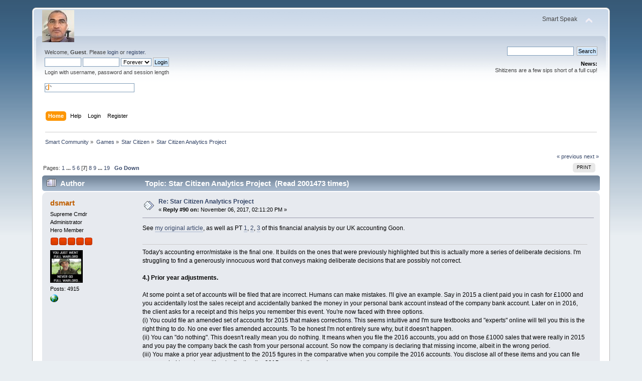

--- FILE ---
content_type: text/html; charset=ISO-8859-1
request_url: http://www.dereksmart.com/forum/index.php?topic=53.msg5603
body_size: 15590
content:
<!DOCTYPE html PUBLIC "-//W3C//DTD XHTML 1.0 Transitional//EN" "http://www.w3.org/TR/xhtml1/DTD/xhtml1-transitional.dtd">
<html xmlns="http://www.w3.org/1999/xhtml">
<head>
	<link rel="stylesheet" type="text/css" href="http://www.dereksmart.com/forum/Themes/default/css/index.css?fin20" />
	<link rel="stylesheet" type="text/css" href="http://www.dereksmart.com/forum/Themes/default/css/webkit.css" />
	<script type="text/javascript" src="http://www.dereksmart.com/forum/Themes/default/scripts/script.js?fin20"></script>
	<script type="text/javascript" src="http://www.dereksmart.com/forum/Themes/default/scripts/theme.js?fin20"></script>
	<script type="text/javascript"><!-- // --><![CDATA[
		var smf_theme_url = "http://www.dereksmart.com/forum/Themes/default";
		var smf_default_theme_url = "http://www.dereksmart.com/forum/Themes/default";
		var smf_images_url = "http://www.dereksmart.com/forum/Themes/default/images";
		var smf_scripturl = "http://www.dereksmart.com/forum/index.php?PHPSESSID=u9jdl4sp4td8jumgjd2pjo90rp&amp;";
		var smf_iso_case_folding = false;
		var smf_charset = "ISO-8859-1";
		var ajax_notification_text = "Loading...";
		var ajax_notification_cancel_text = "Cancel";
	// ]]></script>
	<meta http-equiv="Content-Type" content="text/html; charset=ISO-8859-1" />
	<meta name="description" content="Star Citizen Analytics Project" />
	<title>Star Citizen Analytics Project</title>
	<meta name="robots" content="noindex" />
	<link rel="canonical" href="http://www.dereksmart.com/forum/index.php?topic=53.90" />
	<link rel="help" href="http://www.dereksmart.com/forum/index.php?PHPSESSID=u9jdl4sp4td8jumgjd2pjo90rp&amp;action=help" />
	<link rel="search" href="http://www.dereksmart.com/forum/index.php?PHPSESSID=u9jdl4sp4td8jumgjd2pjo90rp&amp;action=search" />
	<link rel="contents" href="http://www.dereksmart.com/forum/index.php?PHPSESSID=u9jdl4sp4td8jumgjd2pjo90rp&amp;" />
	<link rel="alternate" type="application/rss+xml" title="Smart Community - RSS" href="http://www.dereksmart.com/forum/index.php?PHPSESSID=u9jdl4sp4td8jumgjd2pjo90rp&amp;type=rss;action=.xml" />
	<link rel="prev" href="http://www.dereksmart.com/forum/index.php?PHPSESSID=u9jdl4sp4td8jumgjd2pjo90rp&amp;topic=53.0;prev_next=prev" />
	<link rel="next" href="http://www.dereksmart.com/forum/index.php?PHPSESSID=u9jdl4sp4td8jumgjd2pjo90rp&amp;topic=53.0;prev_next=next" />
	<link rel="index" href="http://www.dereksmart.com/forum/index.php?PHPSESSID=u9jdl4sp4td8jumgjd2pjo90rp&amp;board=4.0" /><!-- nCode Image Resizer -->
	<script type="text/javascript" src="http://www.dereksmart.com/forum/Themes/default/ncode_imageresizer.js"></script>
	<script language="JavaScript" type="text/javascript"><!-- // -->
	NcodeImageResizer.BBURL = "http://www.dereksmart.com/forum/Themes/default/images";
	NcodeImageResizer.MODE = "enlarge";
	NcodeImageResizer.MAXWIDTH = "1024";
	NcodeImageResizer.MAXHEIGHT = "768";
	vbphrase = new Array();
	vbphrase['ncode_imageresizer_warning_small'] = 'Click this bar to view the full image.';
	vbphrase['ncode_imageresizer_warning_filesize'] = 'This image has been resized. Click this bar to view the full image. The original image is sized %1$sx%2$s and weighs %3$sKB.';
	vbphrase['ncode_imageresizer_warning_no_filesize'] = 'This image has been resized. Click this bar to view the full image. The original image is sized %1$sx%2$s.';
	vbphrase['ncode_imageresizer_warning_fullsize'] = 'Click this bar to view the small image.';
	// ]]></script>
	<link rel="stylesheet" type="text/css" href="http://www.dereksmart.com/forum/Themes/default/css/jquery.jgrowl.css" />
	<script type="text/javascript" src="http://www.dereksmart.com/forum/Themes/default/scripts/enotify.js"></script>
	<script type="text/javascript">
	jQuery.noConflict();
		(function($){
			$(document).ready(function(){
				var inUpdates = false,
					has_focus = document.hasFocus(),
					fetchUpdate = function(){
						inUpdates = true;
						$.getJSON("http://www.dereksmart.com/forum/index.php?PHPSESSID=u9jdl4sp4td8jumgjd2pjo90rp&amp;action=enotify",
							function(data){
								$.each(data.items, function(i,item){
									$.jGrowl(item.message, { header: item.title, life: 5000 });
								});
							}
						);
						if(!has_focus){
							inUpdates = false;
							return;
						}
						setTimeout(fetchUpdate,10000)
					};
				$(window).focus(function(){
					if(!inUpdates){
						fetchUpdate();
					}
					has_focus = true;
				}).blur(function(){
					has_focus = false;
				});
				fetchUpdate();
			});
		})(jQuery);
	jQuery.noConflict(true);
	</script>
	<script type="text/javascript"><!-- // --><![CDATA[
		var _ohWidth = 480;
		var _ohHeight = 270;
	// ]]></script>
	<script type="text/javascript">!window.jQuery && document.write(unescape('%3Cscript src="//code.jquery.com/jquery-1.9.1.min.js"%3E%3C/script%3E'))</script>
	<script type="text/javascript" src="http://www.dereksmart.com/forum/Themes/default/scripts/ohyoutube.min.js"></script>
	<link rel="stylesheet" type="text/css" href="http://www.dereksmart.com/forum/Themes/default/css/oharaEmbed.css" /><script type="text/javascript">
        var ct_date = new Date(), 
            ctTimeMs = new Date().getTime(),
            ctMouseEventTimerFlag = true, //Reading interval flag
            ctMouseData = [],
            ctMouseDataCounter = 0;

        function ctSetCookie(c_name, value) {
            document.cookie = c_name + "=" + encodeURIComponent(value) + "; path=/";
        }
        ctSetCookie("ct_ps_timestamp", Math.floor(new Date().getTime()/1000));
        ctSetCookie("ct_fkp_timestamp", "0");
        ctSetCookie("ct_pointer_data", "0");
        ctSetCookie("ct_timezone", "0");

        setTimeout(function(){
            ctSetCookie("ct_checkjs", "953463916");
            ctSetCookie("ct_timezone", ct_date.getTimezoneOffset()/60*(-1));
        },1000);

        //Writing first key press timestamp
        var ctFunctionFirstKey = function output(event){
            var KeyTimestamp = Math.floor(new Date().getTime()/1000);
            ctSetCookie("ct_fkp_timestamp", KeyTimestamp);
            ctKeyStopStopListening();
        }

        //Reading interval
        var ctMouseReadInterval = setInterval(function(){
            ctMouseEventTimerFlag = true;
        }, 150);
            
        //Writting interval
        var ctMouseWriteDataInterval = setInterval(function(){
            ctSetCookie("ct_pointer_data", JSON.stringify(ctMouseData));
        }, 1200);

        //Logging mouse position each 150 ms
        var ctFunctionMouseMove = function output(event){
            if(ctMouseEventTimerFlag == true){
                
                ctMouseData.push([
                    Math.round(event.pageY),
                    Math.round(event.pageX),
                    Math.round(new Date().getTime() - ctTimeMs)
                ]);
                
                ctMouseDataCounter++;
                ctMouseEventTimerFlag = false;
                if(ctMouseDataCounter >= 100){
                    ctMouseStopData();
                }
            }
        }

        //Stop mouse observing function
        function ctMouseStopData(){
            if(typeof window.addEventListener == "function"){
                window.removeEventListener("mousemove", ctFunctionMouseMove);
            }else{
                window.detachEvent("onmousemove", ctFunctionMouseMove);
            }
            clearInterval(ctMouseReadInterval);
            clearInterval(ctMouseWriteDataInterval);                
        }

        //Stop key listening function
        function ctKeyStopStopListening(){
            if(typeof window.addEventListener == "function"){
                window.removeEventListener("mousedown", ctFunctionFirstKey);
                window.removeEventListener("keydown", ctFunctionFirstKey);
            }else{
                window.detachEvent("mousedown", ctFunctionFirstKey);
                window.detachEvent("keydown", ctFunctionFirstKey);
            }
        }

        if(typeof window.addEventListener == "function"){
            window.addEventListener("mousemove", ctFunctionMouseMove);
            window.addEventListener("mousedown", ctFunctionFirstKey);
            window.addEventListener("keydown", ctFunctionFirstKey);
        }else{
            window.attachEvent("onmousemove", ctFunctionMouseMove);
            window.attachEvent("mousedown", ctFunctionFirstKey);
            window.attachEvent("keydown", ctFunctionFirstKey);
        }
    </script>
        <!-- App Indexing for Google Search -->
        <link href="android-app://com.quoord.tapatalkpro.activity/tapatalk/www.dereksmart.com/forum/?location=topic&amp;fid=4&amp;tid=53&amp;perpage=15&amp;page=5.625&amp;channel=google-indexing" rel="alternate" />
        <link href="ios-app://307880732/tapatalk/www.dereksmart.com/forum/?location=topic&amp;fid=4&amp;tid=53&amp;perpage=15&amp;page=5.625&amp;channel=google-indexing" rel="alternate" />
        
        <link href="https://groups.tapatalk-cdn.com/static/manifest/manifest.json" rel="manifest">
        
        <meta name="apple-itunes-app" content="app-id=307880732, affiliate-data=at=10lR7C, app-argument=tapatalk://www.dereksmart.com/forum/?location=topic&fid=4&tid=53&perpage=15&page=5.625" />
        
</head>
<body>
<div id="wrapper" style="width: 90%">
	<div id="header"><div class="frame">
		<div id="top_section">
			<h1 class="forumtitle">
				<a href="http://www.dereksmart.com/forum/index.php?PHPSESSID=u9jdl4sp4td8jumgjd2pjo90rp&amp;"><img src="http://dereksmart.com/wp-content/uploads/2017/12/dsmart_banner-64x64.jpg" alt="Smart Community" /></a>
			</h1>
			<img id="upshrink" src="http://www.dereksmart.com/forum/Themes/default/images/upshrink.png" alt="*" title="Shrink or expand the header." style="display: none;" />
			<div id="siteslogan" class="floatright">Smart Speak</div>
		</div>
		<div id="upper_section" class="middletext">
			<div class="user">
				<script type="text/javascript" src="http://www.dereksmart.com/forum/Themes/default/scripts/sha1.js"></script>
				<form id="guest_form" action="http://www.dereksmart.com/forum/index.php?PHPSESSID=u9jdl4sp4td8jumgjd2pjo90rp&amp;action=login2" method="post" accept-charset="ISO-8859-1"  onsubmit="hashLoginPassword(this, '3d3d5686e8df600460d7f2c8af34d3a0');">
					<div class="info">Welcome, <strong>Guest</strong>. Please <a href="http://www.dereksmart.com/forum/index.php?PHPSESSID=u9jdl4sp4td8jumgjd2pjo90rp&amp;action=login">login</a> or <a href="http://www.dereksmart.com/forum/index.php?PHPSESSID=u9jdl4sp4td8jumgjd2pjo90rp&amp;action=register">register</a>.</div>
					<input type="text" name="user" size="10" class="input_text" />
					<input type="password" name="passwrd" size="10" class="input_password" />
					<select name="cookielength">
						<option value="60">1 Hour</option>
						<option value="1440">1 Day</option>
						<option value="10080">1 Week</option>
						<option value="43200">1 Month</option>
						<option value="-1" selected="selected">Forever</option>
					</select>
					<input type="submit" value="Login" class="button_submit" /><br />
					<div class="info">Login with username, password and session length</div>
					<br /><input type="text" name="openid_identifier" id="openid_url" size="25" class="input_text openid_login" />
					<input type="hidden" name="hash_passwrd" value="" /><input type="hidden" name="d08795579924" value="3d3d5686e8df600460d7f2c8af34d3a0" />
				</form>
			</div>
			<div class="news normaltext">
				<form id="search_form" action="http://www.dereksmart.com/forum/index.php?PHPSESSID=u9jdl4sp4td8jumgjd2pjo90rp&amp;action=search2" method="post" accept-charset="ISO-8859-1">
					<input type="text" name="search" value="" class="input_text" />&nbsp;
					<input type="submit" name="submit" value="Search" class="button_submit" />
					<input type="hidden" name="advanced" value="0" />
					<input type="hidden" name="topic" value="53" /></form>
				<h2>News: </h2>
				<p>Shitizens are a few sips short of a full cup!</p>
			</div>
		</div>
		<br class="clear" />
		<script type="text/javascript"><!-- // --><![CDATA[
			var oMainHeaderToggle = new smc_Toggle({
				bToggleEnabled: true,
				bCurrentlyCollapsed: false,
				aSwappableContainers: [
					'upper_section'
				],
				aSwapImages: [
					{
						sId: 'upshrink',
						srcExpanded: smf_images_url + '/upshrink.png',
						altExpanded: 'Shrink or expand the header.',
						srcCollapsed: smf_images_url + '/upshrink2.png',
						altCollapsed: 'Shrink or expand the header.'
					}
				],
				oThemeOptions: {
					bUseThemeSettings: false,
					sOptionName: 'collapse_header',
					sSessionVar: 'd08795579924',
					sSessionId: '3d3d5686e8df600460d7f2c8af34d3a0'
				},
				oCookieOptions: {
					bUseCookie: true,
					sCookieName: 'upshrink'
				}
			});
		// ]]></script>
		<div id="main_menu">
			<ul class="dropmenu" id="menu_nav">
				<li id="button_home">
					<a class="active firstlevel" href="http://www.dereksmart.com/forum/index.php?PHPSESSID=u9jdl4sp4td8jumgjd2pjo90rp&amp;">
						<span class="last firstlevel">Home</span>
					</a>
				</li>
				<li id="button_help">
					<a class="firstlevel" href="http://www.dereksmart.com/forum/index.php?PHPSESSID=u9jdl4sp4td8jumgjd2pjo90rp&amp;action=help">
						<span class="firstlevel">Help</span>
					</a>
				</li>
				<li id="button_login">
					<a class="firstlevel" href="http://www.dereksmart.com/forum/index.php?PHPSESSID=u9jdl4sp4td8jumgjd2pjo90rp&amp;action=login">
						<span class="firstlevel">Login</span>
					</a>
				</li>
				<li id="button_register">
					<a class="firstlevel" href="http://www.dereksmart.com/forum/index.php?PHPSESSID=u9jdl4sp4td8jumgjd2pjo90rp&amp;action=register">
						<span class="last firstlevel">Register</span>
					</a>
				</li>
			</ul>
		</div>
		<br class="clear" />
	</div></div>
	<div id="content_section"><div class="frame">
		<div id="main_content_section">
	<div class="navigate_section">
		<ul>
			<li>
				<a href="http://www.dereksmart.com/forum/index.php?PHPSESSID=u9jdl4sp4td8jumgjd2pjo90rp&amp;"><span>Smart Community</span></a> &#187;
			</li>
			<li>
				<a href="http://www.dereksmart.com/forum/index.php?PHPSESSID=u9jdl4sp4td8jumgjd2pjo90rp&amp;#c4"><span>Games</span></a> &#187;
			</li>
			<li>
				<a href="http://www.dereksmart.com/forum/index.php?PHPSESSID=u9jdl4sp4td8jumgjd2pjo90rp&amp;board=4.0"><span>Star Citizen</span></a> &#187;
			</li>
			<li class="last">
				<a href="http://www.dereksmart.com/forum/index.php?PHPSESSID=u9jdl4sp4td8jumgjd2pjo90rp&amp;topic=53.0"><span>Star Citizen Analytics Project</span></a>
			</li>
		</ul>
	</div>
			<a id="top"></a>
			<a id="msg5384"></a>
			<div class="pagesection">
				<div class="nextlinks"><a href="http://www.dereksmart.com/forum/index.php?PHPSESSID=u9jdl4sp4td8jumgjd2pjo90rp&amp;topic=53.0;prev_next=prev#new">&laquo; previous</a> <a href="http://www.dereksmart.com/forum/index.php?PHPSESSID=u9jdl4sp4td8jumgjd2pjo90rp&amp;topic=53.0;prev_next=next#new">next &raquo;</a></div>
		<div class="buttonlist floatright">
			<ul>
				<li><a class="button_strip_print" href="http://www.dereksmart.com/forum/index.php?PHPSESSID=u9jdl4sp4td8jumgjd2pjo90rp&amp;action=printpage;topic=53.0" rel="new_win nofollow"><span class="last">Print</span></a></li>
			</ul>
		</div>
				<div class="pagelinks floatleft">Pages: <a class="navPages" href="http://www.dereksmart.com/forum/index.php?PHPSESSID=u9jdl4sp4td8jumgjd2pjo90rp&amp;topic=53.0">1</a> <span style="font-weight: bold;" onclick="expandPages(this, 'http://www.dereksmart.com/forum/index.php'+'?topic=53.%1$d', 15, 60, 15);" onmouseover="this.style.cursor = 'pointer';"> ... </span><a class="navPages" href="http://www.dereksmart.com/forum/index.php?PHPSESSID=u9jdl4sp4td8jumgjd2pjo90rp&amp;topic=53.60">5</a> <a class="navPages" href="http://www.dereksmart.com/forum/index.php?PHPSESSID=u9jdl4sp4td8jumgjd2pjo90rp&amp;topic=53.75">6</a> [<strong>7</strong>] <a class="navPages" href="http://www.dereksmart.com/forum/index.php?PHPSESSID=u9jdl4sp4td8jumgjd2pjo90rp&amp;topic=53.105">8</a> <a class="navPages" href="http://www.dereksmart.com/forum/index.php?PHPSESSID=u9jdl4sp4td8jumgjd2pjo90rp&amp;topic=53.120">9</a> <span style="font-weight: bold;" onclick="expandPages(this, 'http://www.dereksmart.com/forum/index.php?topic=53.%1$d', 135, 270, 15);" onmouseover="this.style.cursor='pointer';"> ... </span><a class="navPages" href="http://www.dereksmart.com/forum/index.php?PHPSESSID=u9jdl4sp4td8jumgjd2pjo90rp&amp;topic=53.270">19</a>   &nbsp;&nbsp;<a href="#lastPost"><strong>Go Down</strong></a></div>
			</div>
			<div id="forumposts">
				<div class="cat_bar">
					<h3 class="catbg">
						<img src="http://www.dereksmart.com/forum/Themes/default/images/topic/veryhot_post.gif" align="bottom" alt="" />
						<span id="author">Author</span>
						Topic: Star Citizen Analytics Project &nbsp;(Read 2001473 times)
					</h3>
				</div>
				<form action="http://www.dereksmart.com/forum/index.php?PHPSESSID=u9jdl4sp4td8jumgjd2pjo90rp&amp;action=quickmod2;topic=53.90" method="post" accept-charset="ISO-8859-1" name="quickModForm" id="quickModForm" style="margin: 0;" onsubmit="return oQuickModify.bInEditMode ? oQuickModify.modifySave('3d3d5686e8df600460d7f2c8af34d3a0', 'd08795579924') : false">
				<div class="windowbg">
					<span class="topslice"><span></span></span>
					<div class="post_wrapper">
						<div class="poster">
							<h4>
								<a href="http://www.dereksmart.com/forum/index.php?PHPSESSID=u9jdl4sp4td8jumgjd2pjo90rp&amp;action=profile;u=1" title="View the profile of dsmart">dsmart</a>
							</h4>
							<ul class="reset smalltext" id="msg_5384_extra_info">
								<li class="title">Supreme Cmdr</li>
								<li class="membergroup">Administrator</li>
								<li class="postgroup">Hero Member</li>
								<li class="stars"><img src="http://www.dereksmart.com/forum/Themes/default/images/staradmin.gif" alt="*" /><img src="http://www.dereksmart.com/forum/Themes/default/images/staradmin.gif" alt="*" /><img src="http://www.dereksmart.com/forum/Themes/default/images/staradmin.gif" alt="*" /><img src="http://www.dereksmart.com/forum/Themes/default/images/staradmin.gif" alt="*" /><img src="http://www.dereksmart.com/forum/Themes/default/images/staradmin.gif" alt="*" /></li>
								<li class="avatar">
									<a href="http://www.dereksmart.com/forum/index.php?PHPSESSID=u9jdl4sp4td8jumgjd2pjo90rp&amp;action=profile;u=1">
										<img class="avatar" src="http://www.dereksmart.com/forum/index.php?PHPSESSID=u9jdl4sp4td8jumgjd2pjo90rp&amp;action=dlattach;attach=57;type=avatar" alt="" />
									</a>
								</li>
								<li class="postcount">Posts: 4915</li>
								<li class="profile">
									<ul>
										<li><a href="http://dereksmart.org" title="Smart Speak Blog" target="_blank" rel="noopener noreferrer" class="new_win"><img src="http://www.dereksmart.com/forum/Themes/default/images/www_sm.gif" alt="Smart Speak Blog" /></a></li>
									</ul>
								</li>
							</ul>
						</div>
						<div class="postarea">
							<div class="flow_hidden">
								<div class="keyinfo">
									<div class="messageicon">
										<img src="http://www.dereksmart.com/forum/Themes/default/images/post/xx.gif" alt="" />
									</div>
									<h5 id="subject_5384">
										<a href="http://www.dereksmart.com/forum/index.php?PHPSESSID=u9jdl4sp4td8jumgjd2pjo90rp&amp;topic=53.msg5384#msg5384" rel="nofollow">Re: Star Citizen Analytics Project</a>
									</h5>
									<div class="smalltext">&#171; <strong>Reply #90 on:</strong> November 06, 2017, 02:11:20 PM &#187;</div>
									<div id="msg_5384_quick_mod"></div>
								</div>
							</div>
							<div class="post">
								<div class="inner" id="msg_5384">See <a href="http://dereksmart.com/forums/reply/5973/" class="bbc_link" target="_blank" rel="noopener noreferrer">my original article</a>, as well as PT <a href="http://www.dereksmart.com/forum/index.php?PHPSESSID=u9jdl4sp4td8jumgjd2pjo90rp&amp;topic=53.msg5332#msg5332" class="bbc_link" target="_blank" rel="noopener noreferrer">1</a>, <a href="http://www.dereksmart.com/forum/index.php?PHPSESSID=u9jdl4sp4td8jumgjd2pjo90rp&amp;topic=53.msg5346#msg5346" class="bbc_link" target="_blank" rel="noopener noreferrer">2</a>, <a href="http://www.dereksmart.com/forum/index.php?PHPSESSID=u9jdl4sp4td8jumgjd2pjo90rp&amp;topic=53.msg5363#msg5363" class="bbc_link" target="_blank" rel="noopener noreferrer">3</a> of this financial analysis by our UK accounting Goon.<br /><br /><hr />Today&#039;s accounting error/mistake is the final one. It builds on the ones that were previously highlighted but this is actually more a series of deliberate decisions. I&#039;m struggling to find a generously innocuous word that conveys making deliberate decisions that are possibly not correct.<br /><br /><strong>4.) Prior year adjustments.</strong><br /><br />At some point a set of accounts will be filed that are incorrect. Humans can make mistakes. I&#039;ll give an example. Say in 2015 a client paid you in cash for £1000 and you accidentally lost the sales receipt and accidentally banked the money in your personal bank account instead of the company bank account. Later on in 2016, the client asks for a receipt and this helps you remember this event. You&#039;re now faced with three options.<br />(i) You could file an amended set of accounts for 2015 that makes corrections. This seems intuitive and I&#039;m sure textbooks and &quot;experts&quot; online will tell you this is the right thing to do. No one ever files amended accounts. To be honest I&#039;m not entirely sure why, but it doesn&#039;t happen.<br />(ii) You can &quot;do nothing&quot;. This doesn&#039;t really mean you do nothing. It means when you file the 2016 accounts, you add on those £1000 sales that were really in 2015 and you pay the company back the cash from your personal account. So now the company is declaring that missing income, albeit in the wrong period.<br />(iii) You make a prior year adjustment to the 2015 figures in the comparative when you compile the 2016 accounts. You disclose all of these items and you can file an amended tax return, without adjusting the 2015 accounts themselves.<br /><br />The UK CIG group were faced with such a situation. Here is the disclosure in the Foundry 42 Ltd accounts that explains the decision:<br /><br /><img src="https://i.imgur.com/bcQpog0.jpg" alt="" border="0" onload="NcodeImageResizer.createOn(this);" class="bbc_img" /><br /><br />So the original turnover amount was £15,169,773 and it was adjusted to be £12,737,713. A reduction in turnover of £2,432,060. This means they also had to add £2,432,060 to the balance sheet, as a liability. Since they now owed Cloud Imperium Games UK Ltd that amount. You can see they did all this correct (since they were owed £83,979 separately, this is netted off against this amount due to CIG UK).<br /><br /><img src="https://i.imgur.com/xftCNIc.jpg" alt="" border="0" onload="NcodeImageResizer.createOn(this);" class="bbc_img" /><br /><img src="https://i.imgur.com/qoGhAUK.jpg" alt="" border="0" onload="NcodeImageResizer.createOn(this);" class="bbc_img" /><br /><br />So far this is all correct from an accounting angle. However, the UK group of companies are all irrevocably linked. Because of the way the accounts were filed, we have access to the individual filings for 2015 but not the group accounts. In 2016 we have the accounts for Foundry 42, RSI and the group accounts (but not the individual accounts for the CIG company). We can pretty much recreate the missing sets of accounts.<br /><br />Here is a summary of the 2015 accounts, as they were originally filed. It should be noted that the linked green items, do not appear in the group accounts. These inter-company transactions cancel each other.<br /><br /><img src="https://i.imgur.com/9cS7QXS.jpg" alt="" border="0" onload="NcodeImageResizer.createOn(this);" class="bbc_img" /><br /><br />Here is an extract from the 2016 consolidated group accounts. Note the profit for the year 2015 shown as £1,088,498.<br /><br /><img src="https://i.imgur.com/NSp9yOr.jpg" alt="" border="0" onload="NcodeImageResizer.createOn(this);" class="bbc_img" /><br /><br />So the group profit in my summary differs from the 2015 group profit that is disclosed in the 2016 accounts by £2,432,060. Now we know what that is, it&#039;s that prior year adjustment. But nowhere in the 2016 group accounts is any prior-year adjustment disclosed. What is disclosed is that the CIG company profit was the same as filed in 2015 at £265,299 profit.<br /><br /><img src="https://i.imgur.com/GBEVJL3.jpg" alt="" border="0" onload="NcodeImageResizer.createOn(this);" class="bbc_img" /><br /><br />So now we have a big problem. How can we adjust the summary of the 2015 accounts to correct for this prior-year adjustment. Remember all the linked boxes in my summary that can&#039;t be changed individually? If we are reducing Foundry 42s turnover figure by £2,432,060 we also have to reduce CIGs cost of sales by £2,432,060 since that is where the turnover came from. We know that CIG (the company) profit stayed the same though, so we know we have to reduce CIGs turnover, also by £2,432,060. So now we also need to reduce RSIs cost of sales by £2,432,060. All good so far. We know that that RSIs profit remains zero also, because we know the groups profit so we also have to reduce their turnover by £2,432,060 however this goes outside the UK group because this is a refund to Roberts Space Industries Corporation, in the USA. So this is going to be an amount in dollars, so it may not match exactly and we have to rely on the accountants to get this right.<br /><br />We arrive at a new summary, something like this. Bolded numbers are the figures that have been adjusted:<br /><br /><img src="https://i.imgur.com/fo8EO1R.jpg" alt="" border="0" onload="NcodeImageResizer.createOn(this);" class="bbc_img" /><br /><br />For some reason, they changed the cost of sales in RSI by adding £239,986 to the costs. I&#039;ve noted it down as a suspense amount because we have no idea why they did this. So to maintain a zero profit, we need to counter this by adding £239,986 to their revenue. This seems like a leap of faith but our summary now matches the group accounts exactly.<br /><br />So now the group accounts match our summary there are some implications to this. The UK group derives all its income from RSI International Ltd, which derives all its income from the USA company RSI Corporation. Now we can solve why the 2015 turnover figures don&#039;t match and the 2016 ones do match. Note the figure does match our summary for RSI, that we have recreated with our own turnover figure by deduction from the group accounts.<br /><br /><img src="https://i.imgur.com/UOmanxT.jpg" alt="" border="0" onload="NcodeImageResizer.createOn(this);" class="bbc_img" /><br /><br />We sort of have to now conclude that there must be two different sets of RSI accounts for them to get this &quot;correct&quot; in the group accounts. The RSI accounts that were filed were never corrected for any prior-year adjustment and yet, there must exist a set of RSI accounts that have been corrected in order to get a set of group accounts that is accurate.<br /><br />The implications here are decidedly tricky. Back in 2015 the US companies would have presumably filed accounts and tax returns to US authories that claimed a dollar amount of expenses equal to £15.3m. Any audits done at this time, would have confirmation letters and invoices for these amounts. As far as audit trails for this £2.4m refund that would have gone back to the United States, well I hope I have demonstrated that this trail is really unclear for anyone that might investigate it. If it were accidentally paid to the wrong entity and then never declared, there would not be any trail.<br /><br />So the corrections were handled appropriately in the Foundry 42 Ltd accounts. Adjustments were made and disclosures for those adjustments. They used option (iii) from my opening statement. The CIG accounts are slightly trickier, since we have the company accounts for 2015 and the group accounts for 2016 but we can safely say that some adjustments were made but absolutely no disclosures at all. That is sort of an incorrectly implented option (iii) from my opening statement. The RSI accounts have not had any adjustments made and therefore no disclosures and we have some pretty firm suspicions that there may in fact be two different sets of RSI accounts and they are certainly aware that the filed RSI accounts do not match the RSI accounts used for the consolidation of the group accounts that were filed. So it turns out that there was a hidden fourth option that you will not find in any text books and Chris Roberts has developed new solutions to problems and a way to make money apparently disappear.<br /><br />I can only imagine the state of the dozen or so American companies that are open to zero public scrutiny.<br /><br /><strong>Unrelated hypothetical paragraph</strong><br />Imagine your company is sitting on £2.4m in the bank that it should not have, that should be refunded to another company in another country. However, in that country, that company does not know it&#039;s due any money from years ago. It was all audited and balances confirmed at that time and it&#039;s not asking or expecting any money. However, this company with the money in the bank has to get rid of it to make its books balance, it sure should go to the right place and I&#039;m sure anyone would make certain that the right people get this £2.4m. <br /><br />So as a disclaimer I should stress that I am in no way suggesting that anything unlawful was actually done here. I guess this highlights the &quot;perils&quot; of having multiple shell companies with regard to nice clean audit trails.</div>
							</div>
						</div>
						<div class="moderatorbar">
							<div class="smalltext modified" id="modified_5384">
								&#171; <em>Last Edit: November 06, 2017, 02:54:58 PM by dsmart</em> &#187;
							</div>
							<div class="smalltext reportlinks">
								<img src="http://www.dereksmart.com/forum/Themes/default/images/ip.gif" alt="" />
								Logged
							</div>
							<div class="signature" id="msg_5384_signature"><strong>Star Citizen isn&#039;t a game. It&#039;s a TV show about a bunch of characters making a game. It&#039;s basically &quot;This is Spinal Tap&quot; - except people think the band is real.</strong></div>
						</div>
					</div>
					<span class="botslice"><span></span></span>
				</div>
				<hr class="post_separator" />
				<a id="msg5387"></a>
				<div class="windowbg2">
					<span class="topslice"><span></span></span>
					<div class="post_wrapper">
						<div class="poster">
							<h4>
								<a href="http://www.dereksmart.com/forum/index.php?PHPSESSID=u9jdl4sp4td8jumgjd2pjo90rp&amp;action=profile;u=34" title="View the profile of David-2">David-2</a>
							</h4>
							<ul class="reset smalltext" id="msg_5387_extra_info">
								<li class="postgroup">Full Member</li>
								<li class="stars"><img src="http://www.dereksmart.com/forum/Themes/default/images/star.gif" alt="*" /><img src="http://www.dereksmart.com/forum/Themes/default/images/star.gif" alt="*" /><img src="http://www.dereksmart.com/forum/Themes/default/images/star.gif" alt="*" /></li>
								<li class="postcount">Posts: 152</li>
								<li class="profile">
									<ul>
									</ul>
								</li>
							</ul>
						</div>
						<div class="postarea">
							<div class="flow_hidden">
								<div class="keyinfo">
									<div class="messageicon">
										<img src="http://www.dereksmart.com/forum/Themes/default/images/post/xx.gif" alt="" />
									</div>
									<h5 id="subject_5387">
										<a href="http://www.dereksmart.com/forum/index.php?PHPSESSID=u9jdl4sp4td8jumgjd2pjo90rp&amp;topic=53.msg5387#msg5387" rel="nofollow">Re: Star Citizen Analytics Project</a>
									</h5>
									<div class="smalltext">&#171; <strong>Reply #91 on:</strong> November 06, 2017, 05:16:43 PM &#187;</div>
									<div id="msg_5387_quick_mod"></div>
								</div>
							</div>
							<div class="post">
								<div class="inner" id="msg_5387">This series of 4 posts is actually making accounting sound like fun!&nbsp; Like solving a mystery story (or creating one)!</div>
							</div>
						</div>
						<div class="moderatorbar">
							<div class="smalltext modified" id="modified_5387">
							</div>
							<div class="smalltext reportlinks">
								<img src="http://www.dereksmart.com/forum/Themes/default/images/ip.gif" alt="" />
								Logged
							</div>
						</div>
					</div>
					<span class="botslice"><span></span></span>
				</div>
				<hr class="post_separator" />
				<a id="msg5390"></a>
				<div class="windowbg">
					<span class="topslice"><span></span></span>
					<div class="post_wrapper">
						<div class="poster">
							<h4>
								<a href="http://www.dereksmart.com/forum/index.php?PHPSESSID=u9jdl4sp4td8jumgjd2pjo90rp&amp;action=profile;u=1" title="View the profile of dsmart">dsmart</a>
							</h4>
							<ul class="reset smalltext" id="msg_5390_extra_info">
								<li class="title">Supreme Cmdr</li>
								<li class="membergroup">Administrator</li>
								<li class="postgroup">Hero Member</li>
								<li class="stars"><img src="http://www.dereksmart.com/forum/Themes/default/images/staradmin.gif" alt="*" /><img src="http://www.dereksmart.com/forum/Themes/default/images/staradmin.gif" alt="*" /><img src="http://www.dereksmart.com/forum/Themes/default/images/staradmin.gif" alt="*" /><img src="http://www.dereksmart.com/forum/Themes/default/images/staradmin.gif" alt="*" /><img src="http://www.dereksmart.com/forum/Themes/default/images/staradmin.gif" alt="*" /></li>
								<li class="avatar">
									<a href="http://www.dereksmart.com/forum/index.php?PHPSESSID=u9jdl4sp4td8jumgjd2pjo90rp&amp;action=profile;u=1">
										<img class="avatar" src="http://www.dereksmart.com/forum/index.php?PHPSESSID=u9jdl4sp4td8jumgjd2pjo90rp&amp;action=dlattach;attach=57;type=avatar" alt="" />
									</a>
								</li>
								<li class="postcount">Posts: 4915</li>
								<li class="profile">
									<ul>
										<li><a href="http://dereksmart.org" title="Smart Speak Blog" target="_blank" rel="noopener noreferrer" class="new_win"><img src="http://www.dereksmart.com/forum/Themes/default/images/www_sm.gif" alt="Smart Speak Blog" /></a></li>
									</ul>
								</li>
							</ul>
						</div>
						<div class="postarea">
							<div class="flow_hidden">
								<div class="keyinfo">
									<div class="messageicon">
										<img src="http://www.dereksmart.com/forum/Themes/default/images/post/xx.gif" alt="" />
									</div>
									<h5 id="subject_5390">
										<a href="http://www.dereksmart.com/forum/index.php?PHPSESSID=u9jdl4sp4td8jumgjd2pjo90rp&amp;topic=53.msg5390#msg5390" rel="nofollow">Re: Star Citizen Analytics Project</a>
									</h5>
									<div class="smalltext">&#171; <strong>Reply #92 on:</strong> November 06, 2017, 07:16:53 PM &#187;</div>
									<div id="msg_5390_quick_mod"></div>
								</div>
							</div>
							<div class="post">
								<div class="inner" id="msg_5390"><div class="quoteheader"><div class="topslice_quote"><a href="http://www.dereksmart.com/forum/index.php?PHPSESSID=u9jdl4sp4td8jumgjd2pjo90rp&amp;topic=53.msg5387#msg5387">Quote from: David-2 on November 06, 2017, 05:16:43 PM</a></div></div><blockquote class="bbc_standard_quote">This series of 4 posts is actually making accounting sound like fun!&nbsp; Like solving a mystery story (or creating one)!<br /></blockquote><div class="quotefooter"><div class="botslice_quote"></div></div><br />Yeah. But being a numbers guy myself, I&#039;m biased to the beauty of numerical data.&nbsp; :smuggo:</div>
							</div>
						</div>
						<div class="moderatorbar">
							<div class="smalltext modified" id="modified_5390">
								&#171; <em>Last Edit: November 07, 2017, 12:34:24 PM by dsmart</em> &#187;
							</div>
							<div class="smalltext reportlinks">
								<img src="http://www.dereksmart.com/forum/Themes/default/images/ip.gif" alt="" />
								Logged
							</div>
							<div class="signature" id="msg_5390_signature"><strong>Star Citizen isn&#039;t a game. It&#039;s a TV show about a bunch of characters making a game. It&#039;s basically &quot;This is Spinal Tap&quot; - except people think the band is real.</strong></div>
						</div>
					</div>
					<span class="botslice"><span></span></span>
				</div>
				<hr class="post_separator" />
				<a id="msg5395"></a>
				<div class="windowbg2">
					<span class="topslice"><span></span></span>
					<div class="post_wrapper">
						<div class="poster">
							<h4>
								<a href="http://www.dereksmart.com/forum/index.php?PHPSESSID=u9jdl4sp4td8jumgjd2pjo90rp&amp;action=profile;u=453" title="View the profile of RaTTuS">RaTTuS</a>
							</h4>
							<ul class="reset smalltext" id="msg_5395_extra_info">
								<li class="postgroup">Newbie</li>
								<li class="stars"><img src="http://www.dereksmart.com/forum/Themes/default/images/star.gif" alt="*" /></li>
								<li class="postcount">Posts: 1</li>
								<li class="profile">
									<ul>
									</ul>
								</li>
							</ul>
						</div>
						<div class="postarea">
							<div class="flow_hidden">
								<div class="keyinfo">
									<div class="messageicon">
										<img src="http://www.dereksmart.com/forum/Themes/default/images/post/xx.gif" alt="" />
									</div>
									<h5 id="subject_5395">
										<a href="http://www.dereksmart.com/forum/index.php?PHPSESSID=u9jdl4sp4td8jumgjd2pjo90rp&amp;topic=53.msg5395#msg5395" rel="nofollow">Re: Star Citizen Analytics Project</a>
									</h5>
									<div class="smalltext">&#171; <strong>Reply #93 on:</strong> November 07, 2017, 11:05:21 AM &#187;</div>
									<div id="msg_5395_quick_mod"></div>
								</div>
							</div>
							<div class="post">
								<div class="inner" id="msg_5395">Spreadsheets FTW :D</div>
							</div>
						</div>
						<div class="moderatorbar">
							<div class="smalltext modified" id="modified_5395">
							</div>
							<div class="smalltext reportlinks">
								<img src="http://www.dereksmart.com/forum/Themes/default/images/ip.gif" alt="" />
								Logged
							</div>
						</div>
					</div>
					<span class="botslice"><span></span></span>
				</div>
				<hr class="post_separator" />
				<a id="msg5415"></a>
				<div class="windowbg">
					<span class="topslice"><span></span></span>
					<div class="post_wrapper">
						<div class="poster">
							<h4>
								<a href="http://www.dereksmart.com/forum/index.php?PHPSESSID=u9jdl4sp4td8jumgjd2pjo90rp&amp;action=profile;u=1" title="View the profile of dsmart">dsmart</a>
							</h4>
							<ul class="reset smalltext" id="msg_5415_extra_info">
								<li class="title">Supreme Cmdr</li>
								<li class="membergroup">Administrator</li>
								<li class="postgroup">Hero Member</li>
								<li class="stars"><img src="http://www.dereksmart.com/forum/Themes/default/images/staradmin.gif" alt="*" /><img src="http://www.dereksmart.com/forum/Themes/default/images/staradmin.gif" alt="*" /><img src="http://www.dereksmart.com/forum/Themes/default/images/staradmin.gif" alt="*" /><img src="http://www.dereksmart.com/forum/Themes/default/images/staradmin.gif" alt="*" /><img src="http://www.dereksmart.com/forum/Themes/default/images/staradmin.gif" alt="*" /></li>
								<li class="avatar">
									<a href="http://www.dereksmart.com/forum/index.php?PHPSESSID=u9jdl4sp4td8jumgjd2pjo90rp&amp;action=profile;u=1">
										<img class="avatar" src="http://www.dereksmart.com/forum/index.php?PHPSESSID=u9jdl4sp4td8jumgjd2pjo90rp&amp;action=dlattach;attach=57;type=avatar" alt="" />
									</a>
								</li>
								<li class="postcount">Posts: 4915</li>
								<li class="profile">
									<ul>
										<li><a href="http://dereksmart.org" title="Smart Speak Blog" target="_blank" rel="noopener noreferrer" class="new_win"><img src="http://www.dereksmart.com/forum/Themes/default/images/www_sm.gif" alt="Smart Speak Blog" /></a></li>
									</ul>
								</li>
							</ul>
						</div>
						<div class="postarea">
							<div class="flow_hidden">
								<div class="keyinfo">
									<div class="messageicon">
										<img src="http://www.dereksmart.com/forum/Themes/default/images/post/xx.gif" alt="" />
									</div>
									<h5 id="subject_5415">
										<a href="http://www.dereksmart.com/forum/index.php?PHPSESSID=u9jdl4sp4td8jumgjd2pjo90rp&amp;topic=53.msg5415#msg5415" rel="nofollow">Re: Star Citizen Analytics Project</a>
									</h5>
									<div class="smalltext">&#171; <strong>Reply #94 on:</strong> November 08, 2017, 11:24:14 AM &#187;</div>
									<div id="msg_5415_quick_mod"></div>
								</div>
							</div>
							<div class="post">
								<div class="inner" id="msg_5415">More <a href="https://forums.somethingawful.com/showthread.php?threadid=3800238&amp;userid=0&amp;perpage=40&amp;pagenumber=2685#post478178423" class="bbc_link" target="_blank" rel="noopener noreferrer">confirmation</a> that there are really only a few whales still propping up this train wreck.<br /><br /><hr />So it seems these are the numbers of pioneers sold in the end<br /><br /><div class="quoteheader"><div class="topslice_quote">Quote</div></div><blockquote class="bbc_standard_quote">around 4000-4500 out of 5000 made available.<br />Concierge warbonds: 2000 of 2000 sold.<br />Normal warbonds: ~800 of 1000 sold.<br />Normal credit: 1000 of 1000 sold.<br />GamesCom CitizenCon reserved: 200-700 of 1000 sold.<br /></blockquote><div class="quotefooter"><div class="botslice_quote"></div></div><br />Which means that, as this thread has often guessed, the number of whales is around 2000-3000.&nbsp; &nbsp;<br /><br /><img src="https://i.imgur.com/ziIEsQW.png" alt="" border="0" onload="NcodeImageResizer.createOn(this);" class="bbc_img" /><br /><br />Even at $500 dollars a month per whale they&#039;re going to need a quite a bit more to make ends meet.&nbsp; I wonder if they&#039;ll dip into the Javelin piggy bank this month.<br /></div>
							</div>
						</div>
						<div class="moderatorbar">
							<div class="smalltext modified" id="modified_5415">
							</div>
							<div class="smalltext reportlinks">
								<img src="http://www.dereksmart.com/forum/Themes/default/images/ip.gif" alt="" />
								Logged
							</div>
							<div class="signature" id="msg_5415_signature"><strong>Star Citizen isn&#039;t a game. It&#039;s a TV show about a bunch of characters making a game. It&#039;s basically &quot;This is Spinal Tap&quot; - except people think the band is real.</strong></div>
						</div>
					</div>
					<span class="botslice"><span></span></span>
				</div>
				<hr class="post_separator" />
				<a id="msg5429"></a>
				<div class="windowbg2">
					<span class="topslice"><span></span></span>
					<div class="post_wrapper">
						<div class="poster">
							<h4>
								<a href="http://www.dereksmart.com/forum/index.php?PHPSESSID=u9jdl4sp4td8jumgjd2pjo90rp&amp;action=profile;u=507" title="View the profile of Spunky Munkee">Spunky Munkee</a>
							</h4>
							<ul class="reset smalltext" id="msg_5429_extra_info">
								<li class="postgroup">Sr. Member</li>
								<li class="stars"><img src="http://www.dereksmart.com/forum/Themes/default/images/star.gif" alt="*" /><img src="http://www.dereksmart.com/forum/Themes/default/images/star.gif" alt="*" /><img src="http://www.dereksmart.com/forum/Themes/default/images/star.gif" alt="*" /><img src="http://www.dereksmart.com/forum/Themes/default/images/star.gif" alt="*" /></li>
								<li class="postcount">Posts: 253</li>
								<li class="profile">
									<ul>
									</ul>
								</li>
							</ul>
						</div>
						<div class="postarea">
							<div class="flow_hidden">
								<div class="keyinfo">
									<div class="messageicon">
										<img src="http://www.dereksmart.com/forum/Themes/default/images/post/xx.gif" alt="" />
									</div>
									<h5 id="subject_5429">
										<a href="http://www.dereksmart.com/forum/index.php?PHPSESSID=u9jdl4sp4td8jumgjd2pjo90rp&amp;topic=53.msg5429#msg5429" rel="nofollow">Re: Star Citizen Analytics Project</a>
									</h5>
									<div class="smalltext">&#171; <strong>Reply #95 on:</strong> November 08, 2017, 06:43:36 PM &#187;</div>
									<div id="msg_5429_quick_mod"></div>
								</div>
							</div>
							<div class="post">
								<div class="inner" id="msg_5429">No it will be the ultimate lazy jpeg. The double super Hornet. THey will attach two Hornets together wingtip to wingtip with only a gain in speed and firepower to show for it. It will be like the F82 Mustang. <a href="http://militaryhistorynow.com/2015/08/04/double-trouble-the-strange-history-of-the-p-82-twin-mustang/" class="bbc_link" target="_blank" rel="noopener noreferrer">http://militaryhistorynow.com/2015/08/04/double-trouble-the-strange-history-of-the-p-82-twin-mustang/</a><br /><br />Oh, wait... That would require Robbers to have some knowledge about actual military aviation development and since he lives in fantasy land it could only happen if jammed under his nose as something he could sell this weekend with a little photoshop editing. <br /><br />Silly as this may sound it is something that I could easily see him doing for a quick million in &quot;limited LTI War bond&quot;&nbsp; sales. <br />Extended range more than double the missiles. <br /><br />The Pay to kill ship.</div>
							</div>
						</div>
						<div class="moderatorbar">
							<div class="smalltext modified" id="modified_5429">
							</div>
							<div class="smalltext reportlinks">
								<img src="http://www.dereksmart.com/forum/Themes/default/images/ip.gif" alt="" />
								Logged
							</div>
						</div>
					</div>
					<span class="botslice"><span></span></span>
				</div>
				<hr class="post_separator" />
				<a id="msg5466"></a>
				<div class="windowbg">
					<span class="topslice"><span></span></span>
					<div class="post_wrapper">
						<div class="poster">
							<h4>
								<a href="http://www.dereksmart.com/forum/index.php?PHPSESSID=u9jdl4sp4td8jumgjd2pjo90rp&amp;action=profile;u=93" title="View the profile of Motto">Motto</a>
							</h4>
							<ul class="reset smalltext" id="msg_5466_extra_info">
								<li class="postgroup">Hero Member</li>
								<li class="stars"><img src="http://www.dereksmart.com/forum/Themes/default/images/star.gif" alt="*" /><img src="http://www.dereksmart.com/forum/Themes/default/images/star.gif" alt="*" /><img src="http://www.dereksmart.com/forum/Themes/default/images/star.gif" alt="*" /><img src="http://www.dereksmart.com/forum/Themes/default/images/star.gif" alt="*" /><img src="http://www.dereksmart.com/forum/Themes/default/images/star.gif" alt="*" /></li>
								<li class="postcount">Posts: 1023</li>
								<li class="profile">
									<ul>
									</ul>
								</li>
							</ul>
						</div>
						<div class="postarea">
							<div class="flow_hidden">
								<div class="keyinfo">
									<div class="messageicon">
										<img src="http://www.dereksmart.com/forum/Themes/default/images/post/xx.gif" alt="" />
									</div>
									<h5 id="subject_5466">
										<a href="http://www.dereksmart.com/forum/index.php?PHPSESSID=u9jdl4sp4td8jumgjd2pjo90rp&amp;topic=53.msg5466#msg5466" rel="nofollow">Re: Star Citizen Analytics Project</a>
									</h5>
									<div class="smalltext">&#171; <strong>Reply #96 on:</strong> November 10, 2017, 04:10:58 PM &#187;</div>
									<div id="msg_5466_quick_mod"></div>
								</div>
							</div>
							<div class="post">
								<div class="inner" id="msg_5466">The agent posted some <a href="https://forums.somethingawful.com/showthread.php?threadid=3800238&amp;userid=0&amp;perpage=40&amp;pagenumber=2705" class="bbc_link" target="_blank" rel="noopener noreferrer">numbers</a>:<br /><br />well October ended at almost 40% below last years funding<br /><br />October 2017 funding: $3,251,843 (actual - estimated at $3,275,000 on October 30th)<br />October 2016 funding: $5,215,403<br />Difference: -$1,963,560<br />Percentage: -37.7%<br /><br />Novembers estimate puts them even below that<br /><br />November 2017 funding: $3,750,000 (estimated)<br />November 2016 funding: $7,776,767<br />Difference: -$4,026,767<br />Percentage: -51.8%<br /><br />that would be a huge fucking difference and will make everyone shit their pants<br /><br />as I&#039;ve said before, the only thing I could see saving them is a bug free, stable and content rich 3.0 out the door like right motherfuckin now </div>
							</div>
						</div>
						<div class="moderatorbar">
							<div class="smalltext modified" id="modified_5466">
							</div>
							<div class="smalltext reportlinks">
								<img src="http://www.dereksmart.com/forum/Themes/default/images/ip.gif" alt="" />
								Logged
							</div>
						</div>
					</div>
					<span class="botslice"><span></span></span>
				</div>
				<hr class="post_separator" />
				<a id="msg5468"></a>
				<div class="windowbg2">
					<span class="topslice"><span></span></span>
					<div class="post_wrapper">
						<div class="poster">
							<h4>
								<a href="http://www.dereksmart.com/forum/index.php?PHPSESSID=u9jdl4sp4td8jumgjd2pjo90rp&amp;action=profile;u=1" title="View the profile of dsmart">dsmart</a>
							</h4>
							<ul class="reset smalltext" id="msg_5468_extra_info">
								<li class="title">Supreme Cmdr</li>
								<li class="membergroup">Administrator</li>
								<li class="postgroup">Hero Member</li>
								<li class="stars"><img src="http://www.dereksmart.com/forum/Themes/default/images/staradmin.gif" alt="*" /><img src="http://www.dereksmart.com/forum/Themes/default/images/staradmin.gif" alt="*" /><img src="http://www.dereksmart.com/forum/Themes/default/images/staradmin.gif" alt="*" /><img src="http://www.dereksmart.com/forum/Themes/default/images/staradmin.gif" alt="*" /><img src="http://www.dereksmart.com/forum/Themes/default/images/staradmin.gif" alt="*" /></li>
								<li class="avatar">
									<a href="http://www.dereksmart.com/forum/index.php?PHPSESSID=u9jdl4sp4td8jumgjd2pjo90rp&amp;action=profile;u=1">
										<img class="avatar" src="http://www.dereksmart.com/forum/index.php?PHPSESSID=u9jdl4sp4td8jumgjd2pjo90rp&amp;action=dlattach;attach=57;type=avatar" alt="" />
									</a>
								</li>
								<li class="postcount">Posts: 4915</li>
								<li class="profile">
									<ul>
										<li><a href="http://dereksmart.org" title="Smart Speak Blog" target="_blank" rel="noopener noreferrer" class="new_win"><img src="http://www.dereksmart.com/forum/Themes/default/images/www_sm.gif" alt="Smart Speak Blog" /></a></li>
									</ul>
								</li>
							</ul>
						</div>
						<div class="postarea">
							<div class="flow_hidden">
								<div class="keyinfo">
									<div class="messageicon">
										<img src="http://www.dereksmart.com/forum/Themes/default/images/post/xx.gif" alt="" />
									</div>
									<h5 id="subject_5468">
										<a href="http://www.dereksmart.com/forum/index.php?PHPSESSID=u9jdl4sp4td8jumgjd2pjo90rp&amp;topic=53.msg5468#msg5468" rel="nofollow">Re: Star Citizen Analytics Project</a>
									</h5>
									<div class="smalltext">&#171; <strong>Reply #97 on:</strong> November 10, 2017, 04:25:13 PM &#187;</div>
									<div id="msg_5468_quick_mod"></div>
								</div>
							</div>
							<div class="post">
								<div class="inner" id="msg_5468">Yeah, you can map the actual amounts from the <a href="https://docs.google.com/spreadsheets/d/1tMAP0fg-AKScI3S3VjrDW3OaLO4zgBA1RSYoQOQoNSI/htmlview#" class="bbc_link" target="_blank" rel="noopener noreferrer">spreadsheet</a>.<br /><br /></div>
							</div>
						</div>
						<div class="moderatorbar">
							<div class="smalltext modified" id="modified_5468">
							</div>
							<div class="smalltext reportlinks">
								<img src="http://www.dereksmart.com/forum/Themes/default/images/ip.gif" alt="" />
								Logged
							</div>
							<div class="signature" id="msg_5468_signature"><strong>Star Citizen isn&#039;t a game. It&#039;s a TV show about a bunch of characters making a game. It&#039;s basically &quot;This is Spinal Tap&quot; - except people think the band is real.</strong></div>
						</div>
					</div>
					<span class="botslice"><span></span></span>
				</div>
				<hr class="post_separator" />
				<a id="msg5601"></a>
				<div class="windowbg">
					<span class="topslice"><span></span></span>
					<div class="post_wrapper">
						<div class="poster">
							<h4>
								<a href="http://www.dereksmart.com/forum/index.php?PHPSESSID=u9jdl4sp4td8jumgjd2pjo90rp&amp;action=profile;u=1" title="View the profile of dsmart">dsmart</a>
							</h4>
							<ul class="reset smalltext" id="msg_5601_extra_info">
								<li class="title">Supreme Cmdr</li>
								<li class="membergroup">Administrator</li>
								<li class="postgroup">Hero Member</li>
								<li class="stars"><img src="http://www.dereksmart.com/forum/Themes/default/images/staradmin.gif" alt="*" /><img src="http://www.dereksmart.com/forum/Themes/default/images/staradmin.gif" alt="*" /><img src="http://www.dereksmart.com/forum/Themes/default/images/staradmin.gif" alt="*" /><img src="http://www.dereksmart.com/forum/Themes/default/images/staradmin.gif" alt="*" /><img src="http://www.dereksmart.com/forum/Themes/default/images/staradmin.gif" alt="*" /></li>
								<li class="avatar">
									<a href="http://www.dereksmart.com/forum/index.php?PHPSESSID=u9jdl4sp4td8jumgjd2pjo90rp&amp;action=profile;u=1">
										<img class="avatar" src="http://www.dereksmart.com/forum/index.php?PHPSESSID=u9jdl4sp4td8jumgjd2pjo90rp&amp;action=dlattach;attach=57;type=avatar" alt="" />
									</a>
								</li>
								<li class="postcount">Posts: 4915</li>
								<li class="profile">
									<ul>
										<li><a href="http://dereksmart.org" title="Smart Speak Blog" target="_blank" rel="noopener noreferrer" class="new_win"><img src="http://www.dereksmart.com/forum/Themes/default/images/www_sm.gif" alt="Smart Speak Blog" /></a></li>
									</ul>
								</li>
							</ul>
						</div>
						<div class="postarea">
							<div class="flow_hidden">
								<div class="keyinfo">
									<div class="messageicon">
										<img src="http://www.dereksmart.com/forum/Themes/default/images/post/xx.gif" alt="" />
									</div>
									<h5 id="subject_5601">
										<a href="http://www.dereksmart.com/forum/index.php?PHPSESSID=u9jdl4sp4td8jumgjd2pjo90rp&amp;topic=53.msg5601#msg5601" rel="nofollow">Re: Star Citizen Analytics Project</a>
									</h5>
									<div class="smalltext">&#171; <strong>Reply #98 on:</strong> November 18, 2017, 10:10:24 AM &#187;</div>
									<div id="msg_5601_quick_mod"></div>
								</div>
							</div>
							<div class="post">
								<div class="inner" id="msg_5601">Completionist pack #12 for the year showed up yesterday, with the usual Javelin followup.<br /><br /><img src="https://i.imgur.com/a39iLYC.png" alt="" border="0" onload="NcodeImageResizer.createOn(this);" class="bbc_img" /><br /><br />Totally not dodgy. At all.<br /><br /></div>
							</div>
						</div>
						<div class="moderatorbar">
							<div class="smalltext modified" id="modified_5601">
							</div>
							<div class="smalltext reportlinks">
								<img src="http://www.dereksmart.com/forum/Themes/default/images/ip.gif" alt="" />
								Logged
							</div>
							<div class="signature" id="msg_5601_signature"><strong>Star Citizen isn&#039;t a game. It&#039;s a TV show about a bunch of characters making a game. It&#039;s basically &quot;This is Spinal Tap&quot; - except people think the band is real.</strong></div>
						</div>
					</div>
					<span class="botslice"><span></span></span>
				</div>
				<hr class="post_separator" />
				<a id="msg5603"></a><a id="new"></a>
				<div class="windowbg2">
					<span class="topslice"><span></span></span>
					<div class="post_wrapper">
						<div class="poster">
							<h4>
								<a href="http://www.dereksmart.com/forum/index.php?PHPSESSID=u9jdl4sp4td8jumgjd2pjo90rp&amp;action=profile;u=93" title="View the profile of Motto">Motto</a>
							</h4>
							<ul class="reset smalltext" id="msg_5603_extra_info">
								<li class="postgroup">Hero Member</li>
								<li class="stars"><img src="http://www.dereksmart.com/forum/Themes/default/images/star.gif" alt="*" /><img src="http://www.dereksmart.com/forum/Themes/default/images/star.gif" alt="*" /><img src="http://www.dereksmart.com/forum/Themes/default/images/star.gif" alt="*" /><img src="http://www.dereksmart.com/forum/Themes/default/images/star.gif" alt="*" /><img src="http://www.dereksmart.com/forum/Themes/default/images/star.gif" alt="*" /></li>
								<li class="postcount">Posts: 1023</li>
								<li class="profile">
									<ul>
									</ul>
								</li>
							</ul>
						</div>
						<div class="postarea">
							<div class="flow_hidden">
								<div class="keyinfo">
									<div class="messageicon">
										<img src="http://www.dereksmart.com/forum/Themes/default/images/post/xx.gif" alt="" />
									</div>
									<h5 id="subject_5603">
										<a href="http://www.dereksmart.com/forum/index.php?PHPSESSID=u9jdl4sp4td8jumgjd2pjo90rp&amp;topic=53.msg5603#msg5603" rel="nofollow">Re: Star Citizen Analytics Project</a>
									</h5>
									<div class="smalltext">&#171; <strong>Reply #99 on:</strong> November 18, 2017, 01:14:21 PM &#187;</div>
									<div id="msg_5603_quick_mod"></div>
								</div>
							</div>
							<div class="post">
								<div class="inner" id="msg_5603">Well, keep crunching those numbers away, &#039;cause the next Sale is coming up. With supposedly 2 new ships (probably just variations on a theme)<br /><br /><em>This years anniversary sale will begin on the 24th of November and run for till the 4th of December. Like last year, it&#039;s planned to be a daily event kicked off by an intro video, and then a themed sale for 24h. Unlike 3 or 6 month insurance, an “Anniversary Standalone ship or “anniversary game package, come with a longer period of insurance. This year, being the fifth year, we should expect 60 Month insurance.</em><br /><br />Last chance to give them your money before they go bust! Save CIG, buy something that does not exist yet for a game that never will see the light of day!</div>
							</div>
						</div>
						<div class="moderatorbar">
							<div class="smalltext modified" id="modified_5603">
							</div>
							<div class="smalltext reportlinks">
								<img src="http://www.dereksmart.com/forum/Themes/default/images/ip.gif" alt="" />
								Logged
							</div>
						</div>
					</div>
					<span class="botslice"><span></span></span>
				</div>
				<hr class="post_separator" />
				<a id="msg5605"></a>
				<div class="windowbg">
					<span class="topslice"><span></span></span>
					<div class="post_wrapper">
						<div class="poster">
							<h4>
								<a href="http://www.dereksmart.com/forum/index.php?PHPSESSID=u9jdl4sp4td8jumgjd2pjo90rp&amp;action=profile;u=488" title="View the profile of Greggy_D">Greggy_D</a>
							</h4>
							<ul class="reset smalltext" id="msg_5605_extra_info">
								<li class="postgroup">Full Member</li>
								<li class="stars"><img src="http://www.dereksmart.com/forum/Themes/default/images/star.gif" alt="*" /><img src="http://www.dereksmart.com/forum/Themes/default/images/star.gif" alt="*" /><img src="http://www.dereksmart.com/forum/Themes/default/images/star.gif" alt="*" /></li>
								<li class="postcount">Posts: 120</li>
								<li class="profile">
									<ul>
									</ul>
								</li>
							</ul>
						</div>
						<div class="postarea">
							<div class="flow_hidden">
								<div class="keyinfo">
									<div class="messageicon">
										<img src="http://www.dereksmart.com/forum/Themes/default/images/post/xx.gif" alt="" />
									</div>
									<h5 id="subject_5605">
										<a href="http://www.dereksmart.com/forum/index.php?PHPSESSID=u9jdl4sp4td8jumgjd2pjo90rp&amp;topic=53.msg5605#msg5605" rel="nofollow">Re: Star Citizen Analytics Project</a>
									</h5>
									<div class="smalltext">&#171; <strong>Reply #100 on:</strong> November 18, 2017, 08:21:05 PM &#187;</div>
									<div id="msg_5605_quick_mod"></div>
								</div>
							</div>
							<div class="post">
								<div class="inner" id="msg_5605">They&#039;re absolutely despicable.&nbsp; The gall of them to full court press the ship sales at this point.</div>
							</div>
						</div>
						<div class="moderatorbar">
							<div class="smalltext modified" id="modified_5605">
							</div>
							<div class="smalltext reportlinks">
								<img src="http://www.dereksmart.com/forum/Themes/default/images/ip.gif" alt="" />
								Logged
							</div>
						</div>
					</div>
					<span class="botslice"><span></span></span>
				</div>
				<hr class="post_separator" />
				<a id="msg5646"></a>
				<div class="windowbg2">
					<span class="topslice"><span></span></span>
					<div class="post_wrapper">
						<div class="poster">
							<h4>
								<a href="http://www.dereksmart.com/forum/index.php?PHPSESSID=u9jdl4sp4td8jumgjd2pjo90rp&amp;action=profile;u=1" title="View the profile of dsmart">dsmart</a>
							</h4>
							<ul class="reset smalltext" id="msg_5646_extra_info">
								<li class="title">Supreme Cmdr</li>
								<li class="membergroup">Administrator</li>
								<li class="postgroup">Hero Member</li>
								<li class="stars"><img src="http://www.dereksmart.com/forum/Themes/default/images/staradmin.gif" alt="*" /><img src="http://www.dereksmart.com/forum/Themes/default/images/staradmin.gif" alt="*" /><img src="http://www.dereksmart.com/forum/Themes/default/images/staradmin.gif" alt="*" /><img src="http://www.dereksmart.com/forum/Themes/default/images/staradmin.gif" alt="*" /><img src="http://www.dereksmart.com/forum/Themes/default/images/staradmin.gif" alt="*" /></li>
								<li class="avatar">
									<a href="http://www.dereksmart.com/forum/index.php?PHPSESSID=u9jdl4sp4td8jumgjd2pjo90rp&amp;action=profile;u=1">
										<img class="avatar" src="http://www.dereksmart.com/forum/index.php?PHPSESSID=u9jdl4sp4td8jumgjd2pjo90rp&amp;action=dlattach;attach=57;type=avatar" alt="" />
									</a>
								</li>
								<li class="postcount">Posts: 4915</li>
								<li class="profile">
									<ul>
										<li><a href="http://dereksmart.org" title="Smart Speak Blog" target="_blank" rel="noopener noreferrer" class="new_win"><img src="http://www.dereksmart.com/forum/Themes/default/images/www_sm.gif" alt="Smart Speak Blog" /></a></li>
									</ul>
								</li>
							</ul>
						</div>
						<div class="postarea">
							<div class="flow_hidden">
								<div class="keyinfo">
									<div class="messageicon">
										<img src="http://www.dereksmart.com/forum/Themes/default/images/post/xx.gif" alt="" />
									</div>
									<h5 id="subject_5646">
										<a href="http://www.dereksmart.com/forum/index.php?PHPSESSID=u9jdl4sp4td8jumgjd2pjo90rp&amp;topic=53.msg5646#msg5646" rel="nofollow">Re: Star Citizen Analytics Project</a>
									</h5>
									<div class="smalltext">&#171; <strong>Reply #101 on:</strong> November 22, 2017, 09:47:03 AM &#187;</div>
									<div id="msg_5646_quick_mod"></div>
								</div>
							</div>
							<div class="post">
								<div class="inner" id="msg_5646"><div class="codeheader">Code: <a href="javascript:void(0);" onclick="return smfSelectText(this);" class="codeoperation">[Select]</a></div><code class="bbc_code">October 2017: $3,251,843 (estimated at $3,275,000 - actual funding was below estimated target)<br />October 2016: $5,215,403 (-$1,940,403 vs 2017 estimate / -37.3% difference)<br />October 2015: $4,248,793 (-$973,793 vs 2017 estimate / -23.3% difference)<br />October 2014: $3,903,722 (-$628.722 vs 2017 estimate / -16.2% difference)<br />October 2013: $5,132,756 (-$1,857,756 vs 2017 estimate / -36.2% difference)<br />October 2012: $2,543,656 (+731,344 vs 2017 estimate / +32.4% difference)</code><br /><div class="codeheader">Code: <a href="javascript:void(0);" onclick="return smfSelectText(this);" class="codeoperation">[Select]</a></div><code class="bbc_code">November 2017 Current to 11/22/2016: $1,135,753<br />November 2016 Total to 11/22/2016: $3,656,780 (sale started on the 19th of 2016)<br />November 2016 Total pre-sale value: $851,407</code><br /><div class="codeheader">Code: <a href="javascript:void(0);" onclick="return smfSelectText(this);" class="codeoperation">[Select]</a></div><code class="bbc_code">November 2017: $5,100,000 (high estimate -- funding estimation by Nehkara puts it around $3,950,000 total for November)<br />November 2016: $7,776,767 (-$2,676,767 vs 2017 estimate / -34.4% difference)<br />November 2015: $5,358,817 (-$258,817 vs 2017 estimate / -5.1% difference)<br />November 2014: $6,101,678 (-$1,001,678.00 vs 2017 estimate / -16.4% difference)<br />November 2013: $7,871,634 (-$2,771,643 vs 2017 estimate / -35.2% difference)<br />November 2012: $4,367,877 (+$732,123 vs 2017 estimate / +16.8% difference)</code></div>
							</div>
						</div>
						<div class="moderatorbar">
							<div class="smalltext modified" id="modified_5646">
							</div>
							<div class="smalltext reportlinks">
								<img src="http://www.dereksmart.com/forum/Themes/default/images/ip.gif" alt="" />
								Logged
							</div>
							<div class="signature" id="msg_5646_signature"><strong>Star Citizen isn&#039;t a game. It&#039;s a TV show about a bunch of characters making a game. It&#039;s basically &quot;This is Spinal Tap&quot; - except people think the band is real.</strong></div>
						</div>
					</div>
					<span class="botslice"><span></span></span>
				</div>
				<hr class="post_separator" />
				<a id="msg5707"></a>
				<div class="windowbg">
					<span class="topslice"><span></span></span>
					<div class="post_wrapper">
						<div class="poster">
							<h4>
								<a href="http://www.dereksmart.com/forum/index.php?PHPSESSID=u9jdl4sp4td8jumgjd2pjo90rp&amp;action=profile;u=1" title="View the profile of dsmart">dsmart</a>
							</h4>
							<ul class="reset smalltext" id="msg_5707_extra_info">
								<li class="title">Supreme Cmdr</li>
								<li class="membergroup">Administrator</li>
								<li class="postgroup">Hero Member</li>
								<li class="stars"><img src="http://www.dereksmart.com/forum/Themes/default/images/staradmin.gif" alt="*" /><img src="http://www.dereksmart.com/forum/Themes/default/images/staradmin.gif" alt="*" /><img src="http://www.dereksmart.com/forum/Themes/default/images/staradmin.gif" alt="*" /><img src="http://www.dereksmart.com/forum/Themes/default/images/staradmin.gif" alt="*" /><img src="http://www.dereksmart.com/forum/Themes/default/images/staradmin.gif" alt="*" /></li>
								<li class="avatar">
									<a href="http://www.dereksmart.com/forum/index.php?PHPSESSID=u9jdl4sp4td8jumgjd2pjo90rp&amp;action=profile;u=1">
										<img class="avatar" src="http://www.dereksmart.com/forum/index.php?PHPSESSID=u9jdl4sp4td8jumgjd2pjo90rp&amp;action=dlattach;attach=57;type=avatar" alt="" />
									</a>
								</li>
								<li class="postcount">Posts: 4915</li>
								<li class="profile">
									<ul>
										<li><a href="http://dereksmart.org" title="Smart Speak Blog" target="_blank" rel="noopener noreferrer" class="new_win"><img src="http://www.dereksmart.com/forum/Themes/default/images/www_sm.gif" alt="Smart Speak Blog" /></a></li>
									</ul>
								</li>
							</ul>
						</div>
						<div class="postarea">
							<div class="flow_hidden">
								<div class="keyinfo">
									<div class="messageicon">
										<img src="http://www.dereksmart.com/forum/Themes/default/images/post/xx.gif" alt="" />
									</div>
									<h5 id="subject_5707">
										<a href="http://www.dereksmart.com/forum/index.php?PHPSESSID=u9jdl4sp4td8jumgjd2pjo90rp&amp;topic=53.msg5707#msg5707" rel="nofollow">Re: Star Citizen Analytics Project</a>
									</h5>
									<div class="smalltext">&#171; <strong>Reply #102 on:</strong> November 24, 2017, 09:24:50 PM &#187;</div>
									<div id="msg_5707_quick_mod"></div>
								</div>
							</div>
							<div class="post">
								<div class="inner" id="msg_5707"><div class="codeheader">Code: <a href="javascript:void(0);" onclick="return smfSelectText(this);" class="codeoperation">[Select]</a></div><code class="bbc_code">First Day Star Citizen Anniversary Sale Funding 2017: $434,735<br />First Day Star Citizen Anniversary Sale Funding 2016: $1,302,326<br />First Day Star Citizen Anniversary Sale Funding 2015: $633,883<br />First Day Star Citizen Anniversary Sale Funding 2014: $665,676 <br />First Day Star Citizen Anniversary Sale Funding 2013: $242,069<br /></code><br />For all you playing at home, the funding tracker for the 24th is complete at $434,735. That&#039;s an $867,591 decrease from last year or a 66.6% decline in first day sales, making it the worst opening anniversary sale day since 2013</div>
							</div>
						</div>
						<div class="moderatorbar">
							<div class="smalltext modified" id="modified_5707">
							</div>
							<div class="smalltext reportlinks">
								<img src="http://www.dereksmart.com/forum/Themes/default/images/ip.gif" alt="" />
								Logged
							</div>
							<div class="signature" id="msg_5707_signature"><strong>Star Citizen isn&#039;t a game. It&#039;s a TV show about a bunch of characters making a game. It&#039;s basically &quot;This is Spinal Tap&quot; - except people think the band is real.</strong></div>
						</div>
					</div>
					<span class="botslice"><span></span></span>
				</div>
				<hr class="post_separator" />
				<a id="msg5712"></a>
				<div class="windowbg2">
					<span class="topslice"><span></span></span>
					<div class="post_wrapper">
						<div class="poster">
							<h4>
								<a href="http://www.dereksmart.com/forum/index.php?PHPSESSID=u9jdl4sp4td8jumgjd2pjo90rp&amp;action=profile;u=595" title="View the profile of xtrouble">xtrouble</a>
							</h4>
							<ul class="reset smalltext" id="msg_5712_extra_info">
								<li class="postgroup">Newbie</li>
								<li class="stars"><img src="http://www.dereksmart.com/forum/Themes/default/images/star.gif" alt="*" /></li>
								<li class="postcount">Posts: 1</li>
								<li class="profile">
									<ul>
									</ul>
								</li>
							</ul>
						</div>
						<div class="postarea">
							<div class="flow_hidden">
								<div class="keyinfo">
									<div class="messageicon">
										<img src="http://www.dereksmart.com/forum/Themes/default/images/post/xx.gif" alt="" />
									</div>
									<h5 id="subject_5712">
										<a href="http://www.dereksmart.com/forum/index.php?PHPSESSID=u9jdl4sp4td8jumgjd2pjo90rp&amp;topic=53.msg5712#msg5712" rel="nofollow">Re: Star Citizen Analytics Project</a>
									</h5>
									<div class="smalltext">&#171; <strong>Reply #103 on:</strong> November 25, 2017, 03:15:53 AM &#187;</div>
									<div id="msg_5712_quick_mod"></div>
								</div>
							</div>
							<div class="post">
								<div class="inner" id="msg_5712"><div class="quoteheader"><div class="topslice_quote"><a href="http://www.dereksmart.com/forum/index.php?PHPSESSID=u9jdl4sp4td8jumgjd2pjo90rp&amp;topic=53.msg5707#msg5707">Quote from: dsmart on November 24, 2017, 09:24:50 PM</a></div></div><blockquote class="bbc_standard_quote"><div class="codeheader">Code: <a href="javascript:void(0);" onclick="return smfSelectText(this);" class="codeoperation">[Select]</a></div><code class="bbc_code">First Day Star Citizen Anniversary Sale Funding 2017: $434,735<br />First Day Star Citizen Anniversary Sale Funding 2016: $1,302,326<br />First Day Star Citizen Anniversary Sale Funding 2015: $633,883<br />First Day Star Citizen Anniversary Sale Funding 2014: $665,676 <br />First Day Star Citizen Anniversary Sale Funding 2013: $242,069<br /></code><br />For all you playing at home, the funding tracker for the 24th is complete at $434,735. That&#039;s an $867,591 decrease from last year or a 66.6% decline in first day sales, making it the worst opening anniversary sale day since 2013<br /></blockquote><div class="quotefooter"><div class="botslice_quote"></div></div><br />It&#039;s still unbelievable that there are enough fools to give them this much money. Bonkers !!</div>
							</div>
						</div>
						<div class="moderatorbar">
							<div class="smalltext modified" id="modified_5712">
							</div>
							<div class="smalltext reportlinks">
								<img src="http://www.dereksmart.com/forum/Themes/default/images/ip.gif" alt="" />
								Logged
							</div>
						</div>
					</div>
					<span class="botslice"><span></span></span>
				</div>
				<hr class="post_separator" />
				<a id="msg5723"></a>
				<div class="windowbg">
					<span class="topslice"><span></span></span>
					<div class="post_wrapper">
						<div class="poster">
							<h4>
								<a href="http://www.dereksmart.com/forum/index.php?PHPSESSID=u9jdl4sp4td8jumgjd2pjo90rp&amp;action=profile;u=473" title="View the profile of Meowz">Meowz</a>
							</h4>
							<ul class="reset smalltext" id="msg_5723_extra_info">
								<li class="postgroup">Jr. Member</li>
								<li class="stars"><img src="http://www.dereksmart.com/forum/Themes/default/images/star.gif" alt="*" /><img src="http://www.dereksmart.com/forum/Themes/default/images/star.gif" alt="*" /></li>
								<li class="postcount">Posts: 75</li>
								<li class="profile">
									<ul>
									</ul>
								</li>
							</ul>
						</div>
						<div class="postarea">
							<div class="flow_hidden">
								<div class="keyinfo">
									<div class="messageicon">
										<img src="http://www.dereksmart.com/forum/Themes/default/images/post/xx.gif" alt="" />
									</div>
									<h5 id="subject_5723">
										<a href="http://www.dereksmart.com/forum/index.php?PHPSESSID=u9jdl4sp4td8jumgjd2pjo90rp&amp;topic=53.msg5723#msg5723" rel="nofollow">Re: Star Citizen Analytics Project</a>
									</h5>
									<div class="smalltext">&#171; <strong>Reply #104 on:</strong> November 25, 2017, 10:02:09 AM &#187;</div>
									<div id="msg_5723_quick_mod"></div>
								</div>
							</div>
							<div class="post">
								<div class="inner" id="msg_5723"><div class="quoteheader"><div class="topslice_quote"><a href="http://www.dereksmart.com/forum/index.php?PHPSESSID=u9jdl4sp4td8jumgjd2pjo90rp&amp;topic=53.msg5712#msg5712">Quote from: xtrouble on November 25, 2017, 03:15:53 AM</a></div></div><blockquote class="bbc_standard_quote"><div class="quoteheader"><div class="topslice_quote"><a href="http://www.dereksmart.com/forum/index.php?PHPSESSID=u9jdl4sp4td8jumgjd2pjo90rp&amp;topic=53.msg5707#msg5707">Quote from: dsmart on November 24, 2017, 09:24:50 PM</a></div></div><blockquote class="bbc_alternate_quote"><div class="codeheader">Code: <a href="javascript:void(0);" onclick="return smfSelectText(this);" class="codeoperation">[Select]</a></div><code class="bbc_code">First Day Star Citizen Anniversary Sale Funding 2017: $434,735<br />First Day Star Citizen Anniversary Sale Funding 2016: $1,302,326<br />First Day Star Citizen Anniversary Sale Funding 2015: $633,883<br />First Day Star Citizen Anniversary Sale Funding 2014: $665,676 <br />First Day Star Citizen Anniversary Sale Funding 2013: $242,069<br /></code><br />For all you playing at home, the funding tracker for the 24th is complete at $434,735. That&#039;s an $867,591 decrease from last year or a 66.6% decline in first day sales, making it the worst opening anniversary sale day since 2013<br /></blockquote><div class="quotefooter"><div class="botslice_quote"></div></div><br />It&#039;s still unbelievable that there are enough fools to give them this much money. Bonkers !!<br /></blockquote><div class="quotefooter"><div class="botslice_quote"></div></div><br />That&#039;s what I was thinking. I think the delusional backers at this point have taken to an all out fake information campaign about SC to get their friends and others to back, showing only the best game play clips, cinematics, and likely just blatantly lying about the state of the game. No one would honest back SC as a newcomer if they had done any research into the current state of affairs. </div>
							</div>
						</div>
						<div class="moderatorbar">
							<div class="smalltext modified" id="modified_5723">
							</div>
							<div class="smalltext reportlinks">
								<img src="http://www.dereksmart.com/forum/Themes/default/images/ip.gif" alt="" />
								Logged
							</div>
						</div>
					</div>
					<span class="botslice"><span></span></span>
				</div>
				<hr class="post_separator" />
				</form>
			</div>
			<a id="lastPost"></a>
			<div class="pagesection">
				
		<div class="buttonlist floatright">
			<ul>
				<li><a class="button_strip_print" href="http://www.dereksmart.com/forum/index.php?PHPSESSID=u9jdl4sp4td8jumgjd2pjo90rp&amp;action=printpage;topic=53.0" rel="new_win nofollow"><span class="last">Print</span></a></li>
			</ul>
		</div>
				<div class="pagelinks floatleft">Pages: <a class="navPages" href="http://www.dereksmart.com/forum/index.php?PHPSESSID=u9jdl4sp4td8jumgjd2pjo90rp&amp;topic=53.0">1</a> <span style="font-weight: bold;" onclick="expandPages(this, 'http://www.dereksmart.com/forum/index.php'+'?topic=53.%1$d', 15, 60, 15);" onmouseover="this.style.cursor = 'pointer';"> ... </span><a class="navPages" href="http://www.dereksmart.com/forum/index.php?PHPSESSID=u9jdl4sp4td8jumgjd2pjo90rp&amp;topic=53.60">5</a> <a class="navPages" href="http://www.dereksmart.com/forum/index.php?PHPSESSID=u9jdl4sp4td8jumgjd2pjo90rp&amp;topic=53.75">6</a> [<strong>7</strong>] <a class="navPages" href="http://www.dereksmart.com/forum/index.php?PHPSESSID=u9jdl4sp4td8jumgjd2pjo90rp&amp;topic=53.105">8</a> <a class="navPages" href="http://www.dereksmart.com/forum/index.php?PHPSESSID=u9jdl4sp4td8jumgjd2pjo90rp&amp;topic=53.120">9</a> <span style="font-weight: bold;" onclick="expandPages(this, 'http://www.dereksmart.com/forum/index.php?topic=53.%1$d', 135, 270, 15);" onmouseover="this.style.cursor='pointer';"> ... </span><a class="navPages" href="http://www.dereksmart.com/forum/index.php?PHPSESSID=u9jdl4sp4td8jumgjd2pjo90rp&amp;topic=53.270">19</a>   &nbsp;&nbsp;<a href="#top"><strong>Go Up</strong></a></div>
				<div class="nextlinks_bottom"><a href="http://www.dereksmart.com/forum/index.php?PHPSESSID=u9jdl4sp4td8jumgjd2pjo90rp&amp;topic=53.0;prev_next=prev#new">&laquo; previous</a> <a href="http://www.dereksmart.com/forum/index.php?PHPSESSID=u9jdl4sp4td8jumgjd2pjo90rp&amp;topic=53.0;prev_next=next#new">next &raquo;</a></div>
			</div>
	<div class="navigate_section">
		<ul>
			<li>
				<a href="http://www.dereksmart.com/forum/index.php?PHPSESSID=u9jdl4sp4td8jumgjd2pjo90rp&amp;"><span>Smart Community</span></a> &#187;
			</li>
			<li>
				<a href="http://www.dereksmart.com/forum/index.php?PHPSESSID=u9jdl4sp4td8jumgjd2pjo90rp&amp;#c4"><span>Games</span></a> &#187;
			</li>
			<li>
				<a href="http://www.dereksmart.com/forum/index.php?PHPSESSID=u9jdl4sp4td8jumgjd2pjo90rp&amp;board=4.0"><span>Star Citizen</span></a> &#187;
			</li>
			<li class="last">
				<a href="http://www.dereksmart.com/forum/index.php?PHPSESSID=u9jdl4sp4td8jumgjd2pjo90rp&amp;topic=53.0"><span>Star Citizen Analytics Project</span></a>
			</li>
		</ul>
	</div>
			<div id="moderationbuttons"></div>
			<div class="plainbox" id="display_jump_to">&nbsp;</div>
		<br class="clear" />
			<form action="http://www.dereksmart.com/forum/index.php?PHPSESSID=u9jdl4sp4td8jumgjd2pjo90rp&amp;action=spellcheck" method="post" accept-charset="ISO-8859-1" name="spell_form" id="spell_form" target="spellWindow"><input type="hidden" name="spellstring" value="" /></form>
				<script type="text/javascript" src="http://www.dereksmart.com/forum/Themes/default/scripts/spellcheck.js"></script>
				<script type="text/javascript" src="http://www.dereksmart.com/forum/Themes/default/scripts/topic.js"></script>
				<script type="text/javascript"><!-- // --><![CDATA[
					var oQuickReply = new QuickReply({
						bDefaultCollapsed: true,
						iTopicId: 53,
						iStart: 90,
						sScriptUrl: smf_scripturl,
						sImagesUrl: "http://www.dereksmart.com/forum/Themes/default/images",
						sContainerId: "quickReplyOptions",
						sImageId: "quickReplyExpand",
						sImageCollapsed: "collapse.gif",
						sImageExpanded: "expand.gif",
						sJumpAnchor: "quickreply"
					});
					if ('XMLHttpRequest' in window)
					{
						var oQuickModify = new QuickModify({
							sScriptUrl: smf_scripturl,
							bShowModify: true,
							iTopicId: 53,
							sTemplateBodyEdit: '\n\t\t\t\t\t\t\t\t<div id="quick_edit_body_container" style="width: 90%">\n\t\t\t\t\t\t\t\t\t<div id="error_box" style="padding: 4px;" class="error"><' + '/div>\n\t\t\t\t\t\t\t\t\t<textarea class="editor" name="message" rows="12" style="width: 100%; margin-bottom: 10px;" tabindex="1">%body%<' + '/textarea><br />\n\t\t\t\t\t\t\t\t\t<input type="hidden" name="d08795579924" value="3d3d5686e8df600460d7f2c8af34d3a0" />\n\t\t\t\t\t\t\t\t\t<input type="hidden" name="topic" value="53" />\n\t\t\t\t\t\t\t\t\t<input type="hidden" name="msg" value="%msg_id%" />\n\t\t\t\t\t\t\t\t\t<div class="righttext">\n\t\t\t\t\t\t\t\t\t\t<input type="submit" name="post" value="Save" tabindex="2" onclick="return oQuickModify.modifySave(\'3d3d5686e8df600460d7f2c8af34d3a0\', \'d08795579924\');" accesskey="s" class="button_submit" />&nbsp;&nbsp;<input type="button" value="Spell Check" tabindex="3" onclick="spellCheck(\'quickModForm\', \'message\');" class="button_submit" />&nbsp;&nbsp;<input type="submit" name="cancel" value="Cancel" tabindex="4" onclick="return oQuickModify.modifyCancel();" class="button_submit" />\n\t\t\t\t\t\t\t\t\t<' + '/div>\n\t\t\t\t\t\t\t\t<' + '/div>',
							sTemplateSubjectEdit: '<input type="text" style="width: 90%;" name="subject" value="%subject%" size="80" maxlength="80" tabindex="5" class="input_text" />',
							sTemplateBodyNormal: '%body%',
							sTemplateSubjectNormal: '<a hr'+'ef="http://www.dereksmart.com/forum/index.php?PHPSESSID=u9jdl4sp4td8jumgjd2pjo90rp&amp;'+'?topic=53.msg%msg_id%#msg%msg_id%" rel="nofollow">%subject%<' + '/a>',
							sTemplateTopSubject: 'Topic: %subject% &nbsp;(Read 2001473 times)',
							sErrorBorderStyle: '1px solid red'
						});

						aJumpTo[aJumpTo.length] = new JumpTo({
							sContainerId: "display_jump_to",
							sJumpToTemplate: "<label class=\"smalltext\" for=\"%select_id%\">Jump to:<" + "/label> %dropdown_list%",
							iCurBoardId: 4,
							iCurBoardChildLevel: 0,
							sCurBoardName: "Star Citizen",
							sBoardChildLevelIndicator: "==",
							sBoardPrefix: "=> ",
							sCatSeparator: "-----------------------------",
							sCatPrefix: "",
							sGoButtonLabel: "go"
						});

						aIconLists[aIconLists.length] = new IconList({
							sBackReference: "aIconLists[" + aIconLists.length + "]",
							sIconIdPrefix: "msg_icon_",
							sScriptUrl: smf_scripturl,
							bShowModify: true,
							iBoardId: 4,
							iTopicId: 53,
							sSessionId: "3d3d5686e8df600460d7f2c8af34d3a0",
							sSessionVar: "d08795579924",
							sLabelIconList: "Message Icon",
							sBoxBackground: "transparent",
							sBoxBackgroundHover: "#ffffff",
							iBoxBorderWidthHover: 1,
							sBoxBorderColorHover: "#adadad" ,
							sContainerBackground: "#ffffff",
							sContainerBorder: "1px solid #adadad",
							sItemBorder: "1px solid #ffffff",
							sItemBorderHover: "1px dotted gray",
							sItemBackground: "transparent",
							sItemBackgroundHover: "#e0e0f0"
						});
					}
				// ]]></script><div class="cleantalk_tell_others" style="text-align: center;padding:5px 0;"><a href="https://cleantalk.org/smf-anti-spam-mod">SMF spam</a> blocked by CleanTalk</div>
		</div>
	</div></div>
	<div id="footer_section"><div class="frame">
		<ul class="reset">
			<li class="copyright">
			<span class="smalltext" style="display: inline; visibility: visible; font-family: Verdana, Arial, sans-serif;"><a href="http://www.dereksmart.com/forum/index.php?PHPSESSID=u9jdl4sp4td8jumgjd2pjo90rp&amp;action=credits" title="Simple Machines Forum" target="_blank" class="new_win">SMF 2.0.18</a> |
 <a href="https://www.simplemachines.org/about/smf/license.php" title="License" target="_blank" class="new_win">SMF &copy; 2021</a>, <a href="https://www.simplemachines.org" title="Simple Machines" target="_blank" class="new_win">Simple Machines</a><br /><span class="smalltext">Enotify by <a href="http://www.createaforum.com" title="Forum Hosting">CreateAForum.com</a></span>
			</span></li>
			<li><a id="button_xhtml" href="http://validator.w3.org/check?uri=referer" target="_blank" class="new_win" title="Valid XHTML 1.0!"><span>XHTML</span></a></li>
			<li><a id="button_rss" href="http://www.dereksmart.com/forum/index.php?PHPSESSID=u9jdl4sp4td8jumgjd2pjo90rp&amp;action=.xml;type=rss" class="new_win"><span>RSS</span></a></li>
			<li class="last"><a id="button_wap2" href="http://www.dereksmart.com/forum/index.php?PHPSESSID=u9jdl4sp4td8jumgjd2pjo90rp&amp;wap2" class="new_win"><span>WAP2</span></a></li>
		</ul>
	</div></div>
</div>
<script defer src="https://static.cloudflareinsights.com/beacon.min.js/vcd15cbe7772f49c399c6a5babf22c1241717689176015" integrity="sha512-ZpsOmlRQV6y907TI0dKBHq9Md29nnaEIPlkf84rnaERnq6zvWvPUqr2ft8M1aS28oN72PdrCzSjY4U6VaAw1EQ==" data-cf-beacon='{"version":"2024.11.0","token":"2200ea47cd544c7daf958f8b3906ca7a","r":1,"server_timing":{"name":{"cfCacheStatus":true,"cfEdge":true,"cfExtPri":true,"cfL4":true,"cfOrigin":true,"cfSpeedBrain":true},"location_startswith":null}}' crossorigin="anonymous"></script>
</body></html>